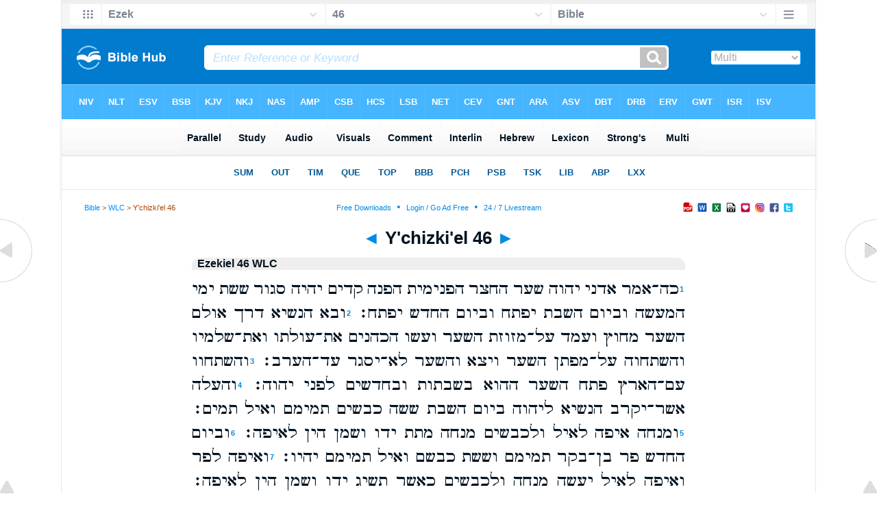

--- FILE ---
content_type: text/html
request_url: https://biblehub.com/wlco/ezekiel/46.htm
body_size: 2953
content:

<!DOCTYPE html PUBLIC "-//W3C//DTD XHTML 1.0 Transitional//EN" "//www.w3.org/TR/xhtml1/DTD/xhtml1-transitional.dtd"><html xmlns="//www.w3.org/1999/xhtml"><head><meta http-equiv="Content-Type" content="text/html; charset=utf-8" /><meta name="viewport" content="width=device-width; initial-scale=1.0;"/><title>Y'chizki'el  46 Hebrew OT: WLC (Consonants Only)</title><link rel="canonical" href="https://biblehub.com/wlco/ezekiel/46.htm" /><link href='//fonts.googleapis.com/css?family=Cardo&subset=greek-ext' rel='stylesheet' type='text/css'><link rel="stylesheet" href="/5001.css" type="text/css" media="Screen" /><link rel="stylesheet" href="../spec.css" type="text/css" media="Screen" /><link media="handheld, only screen and (max-width: 4800px), only screen and (max-device-width: 4800px)" href="/4801.css" type="text/css" rel="stylesheet" /><link media="handheld, only screen and (max-width: 1550px), only screen and (max-device-width: 1550px)" href="/1551.css" type="text/css" rel="stylesheet" /><link media="handheld, only screen and (max-width: 1250px), only screen and (max-device-width: 1250px)" href="/1251.css" type="text/css" rel="stylesheet" /><link media="handheld, only screen and (max-width: 1050px), only screen and (max-device-width: 1050px)" href="/1051.css" type="text/css" rel="stylesheet" /><link media="handheld, only screen and (max-width: 900px), only screen and (max-device-width: 900px)" href="/901.css" type="text/css" rel="stylesheet" /><link media="handheld, only screen and (max-width: 800px), only screen and (max-device-width: 800px)" href="/801.css" type="text/css" rel="stylesheet" /><link media="handheld, only screen and (max-width: 575px), only screen and (max-device-width: 575px)" href="/501.css" type="text/css" rel="stylesheet" /><link media="handheld, only screen and (max-height: 450px), only screen and (max-device-height: 450px)" href="/h451.css" type="text/css" rel="stylesheet" /><link rel="stylesheet" href="/print.css" type="text/css" media="Print" /><link rel="stylesheet" href="/5001.css" type="text/css" media="Screen" /><link rel="stylesheet" href="../spec.css" type="text/css" media="Screen" /><link media="handheld, only screen and (max-width: 4800px), only screen and (max-device-width: 4800px)" href="/4801.css" type="text/css" rel="stylesheet" /><link media="handheld, only screen and (max-width: 1550px), only screen and (max-device-width: 1550px)" href="/1551.css" type="text/css" rel="stylesheet" /><link media="handheld, only screen and (max-width: 1250px), only screen and (max-device-width: 1250px)" href="/1251.css" type="text/css" rel="stylesheet" /><link media="handheld, only screen and (max-width: 1050px), only screen and (max-device-width: 1050px)" href="/1051.css" type="text/css" rel="stylesheet" /><link media="handheld, only screen and (max-width: 900px), only screen and (max-device-width: 900px)" href="/901.css" type="text/css" rel="stylesheet" /><link media="handheld, only screen and (max-width: 800px), only screen and (max-device-width: 800px)" href="/801.css" type="text/css" rel="stylesheet" /><link media="handheld, only screen and (max-width: 575px), only screen and (max-device-width: 575px)" href="/501.css" type="text/css" rel="stylesheet" /><link media="handheld, only screen and (max-height: 450px), only screen and (max-device-height: 450px)" href="/h451.css" type="text/css" rel="stylesheet" /><link rel="stylesheet" href="/print.css" type="text/css" media="Print" /></head><body><div id="fx"><table width="100%" border="0" cellspacing="0" cellpadding="0" id="fx2"><tr><td><iframe width="100%" height="30" scrolling="no" src="../cmenus/ezekiel/46.htm" align="left" frameborder="0"></iframe></td></tr></table></div><div id="blnk"></div><div align="center"><table width="100%" border="0" cellspacing="0" cellpadding="0" class="maintable"><tr><td><div id="fx5"><table width="100%" border="0" cellspacing="0" cellpadding="0" id="fx6"><tr><td><iframe width="100%" height="245" scrolling="no" src="//biblehu.com/bmgrkheb/ezekiel/46-1.htm" frameborder="0"></iframe></td></tr></table></div></td></tr></table></div><div align="center"><table width="100%" border="0" cellspacing="0" cellpadding="0" class="maintable3"><tr><td><table width="100%" border="0" cellspacing="0" cellpadding="0" align="center" id="announce"><tr><td><div id="l1"><div id="breadcrumbs"><a href="/">Bible</a> > <a href="../">WLC</a> > Y'chizki'el  46</div><div id="anc"><iframe src="/anc.htm" width="100%" height="27" scrolling="no" frameborder="0"></iframe></div><div id="anc2"><table width="100%" border="0" cellspacing="0" cellpadding="0" align="center"><tr><td><iframe src="/anc2.htm" width="100%" height="27" scrolling="no" frameborder="0"></iframe></td></tr></table></div></div></td></tr></table><div id="movebox2"><table border="0" align="center" cellpadding="0" cellspacing="0"><tr><td><div id="topheading"><a href="../ezekiel/45.htm" title="Ezekiel 45">&#9668;</a> Y'chizki'el  46 <a href="../ezekiel/47.htm" title="Ezekiel 47">&#9658;</a></div></td></tr></table></div><div align="center" class="maintable2"><table border="0" cellspacing="0" cellpadding="0" align="center"><tr><td><div id="leftbox"><div class="padleft"><div class="vheading">Ezekiel 46 WLC</div><div style="direction:rtl"><span class="reftext"><a href="/ezekiel/46-1.htm"><b>1</b></a></span><span class="spcl">כה־אמר אדני יהוה שער החצר הפנימית הפנה קדים יהיה סגור ששת ימי המעשה וביום השבת יפתח וביום החדש יפתח׃</span>
<span class="reftext"><a href="/ezekiel/46-2.htm"><b>2</b></a></span><span class="spcl">ובא הנשיא דרך אולם השער מחוץ ועמד על־מזוזת השער ועשו הכהנים את־עולתו ואת־שלמיו והשתחוה על־מפתן השער ויצא והשער לא־יסגר עד־הערב׃</span>
<span class="reftext"><a href="/ezekiel/46-3.htm"><b>3</b></a></span><span class="spcl">והשתחוו עם־הארץ פתח השער ההוא בשבתות ובחדשים לפני יהוה׃</span>
<span class="reftext"><a href="/ezekiel/46-4.htm"><b>4</b></a></span><span class="spcl">והעלה אשר־יקרב הנשיא ליהוה ביום השבת ששה כבשים תמימם ואיל תמים׃</span>
<span class="reftext"><a href="/ezekiel/46-5.htm"><b>5</b></a></span><span class="spcl">ומנחה איפה לאיל ולכבשים מנחה מתת ידו ושמן הין לאיפה׃</span>
<span class="reftext"><a href="/ezekiel/46-6.htm"><b>6</b></a></span><span class="spcl">וביום החדש פר בן־בקר תמימם וששת כבשם ואיל תמימם יהיו׃</span>
<span class="reftext"><a href="/ezekiel/46-7.htm"><b>7</b></a></span><span class="spcl">ואיפה לפר ואיפה לאיל יעשה מנחה ולכבשים כאשר תשיג ידו ושמן הין לאיפה׃</span>
<span class="reftext"><a href="/ezekiel/46-8.htm"><b>8</b></a></span><span class="spcl">ובבוא הנשיא דרך אולם השער יבוא ובדרכו יצא׃</span>
<span class="reftext"><a href="/ezekiel/46-9.htm"><b>9</b></a></span><span class="spcl">ובבוא עם־הארץ לפני יהוה במועדים הבא דרך־שער צפון להשתחות יצא דרך־שער נגב והבא דרך־שער נגב יצא דרך־שער צפונה לא ישוב דרך השער אשר־בא בו כי נכחו [יצאו כ] (יצא׃ ק)</span>
<span class="reftext"><a href="/ezekiel/46-10.htm"><b>10</b></a></span><span class="spcl">והנשיא בתוכם בבואם יבוא ובצאתם יצאו׃</span><p>
<span class="reftext"><a href="/ezekiel/46-11.htm"><b>11</b></a></span><span class="spcl">ובחגים ובמועדים תהיה המנחה איפה לפר ואיפה לאיל ולכבשים מתת ידו ושמן הין לאיפה׃    ס</span>
<span class="reftext"><a href="/ezekiel/46-12.htm"><b>12</b></a></span><span class="spcl">וכי־יעשה הנשיא נדבה עולה או־שלמים נדבה ליהוה ופתח לו את  השער הפנה קדים ועשה את־עלתו ואת־שלמיו כאשר יעשה ביום השבת ויצא וסגר את־השער אחרי צאתו׃</span><p>
<span class="reftext"><a href="/ezekiel/46-13.htm"><b>13</b></a></span><span class="spcl">וכבש בן־שנתו תמים תעשה עולה ליום ליהוה בבקר בבקר תעשה אתו׃</span>
<span class="reftext"><a href="/ezekiel/46-14.htm"><b>14</b></a></span><span class="spcl">ומנחה תעשה עליו בבקר בבקר ששית האיפה ושמן שלישית ההין לרס את־הסלת מנחה ליהוה חקות עולם תמיד׃</span>
<span class="reftext"><a href="/ezekiel/46-15.htm"><b>15</b></a></span><span class="spcl">[ועשו כ] (יעשו ק) את־הכבש ואת־המנחה ואת־השמן בבקר בבקר עולת תמיד׃  פ</span><p>
<span class="reftext"><a href="/ezekiel/46-16.htm"><b>16</b></a></span><span class="spcl">כה־אמר אדני יהוה כי־יתן הנשיא מתנה לאיש מבניו נחלתו היא לבניו תהיה אחזתם היא בנחלה׃</span>
<span class="reftext"><a href="/ezekiel/46-17.htm"><b>17</b></a></span><span class="spcl">וכי־יתן מתנה מנחלתו לאחד מעבדיו והיתה לו עד־שנת הדרור ושבת לנשיא אך נחלתו בניו להם תהיה׃</span>
<span class="reftext"><a href="/ezekiel/46-18.htm"><b>18</b></a></span><span class="spcl">ולא־יקח הנשיא מנחלת העם להונתם מאחזתם מאחזתו ינחל את־בניו למען אשר לא־יפצו עמי איש מאחזתו׃</span><p>
<span class="reftext"><a href="/ezekiel/46-19.htm"><b>19</b></a></span><span class="spcl">ויביאני במבוא אשר על־כתף השער אל־הלשכות הקדש אל־הכהנים הפנות צפונה והנה־שם מקום [בירכתם כ] (בירכתים ק) ימה׃    ס</span>
<span class="reftext"><a href="/ezekiel/46-20.htm"><b>20</b></a></span><span class="spcl">ויאמר אלי זה המקום אשר יבשלו־שם הכהנים את־האשם ואת־החטאת אשר יאפו את־המנחה לבלתי הוציא אל־החצר החיצונה לקדש את־העם׃</span><p>
<span class="reftext"><a href="/ezekiel/46-21.htm"><b>21</b></a></span><span class="spcl">ויוציאני אל־החצר החיצנה ויעבירני אל־ארבעת מקצועי החצר והנה חצר במקצע החצר חצר במקצע החצר׃</span>
<span class="reftext"><a href="/ezekiel/46-22.htm"><b>22</b></a></span><span class="spcl">בארבעת מקצעות החצר חצרות קטרות ארבעים ארך ושלשים רחב מדה אחת לארבעתם מהקצעות ׃</span>
<span class="reftext"><a href="/ezekiel/46-23.htm"><b>23</b></a></span><span class="spcl">וטור סביב בהם סביב לארבעתם ומבשלות עשוי מתחת הטירות סביב׃</span>
<span class="reftext"><a href="/ezekiel/46-24.htm"><b>24</b></a></span><span class="spcl">ויאמר אלי אלה בית המבשלים אשר יבשלו־שם משרתי הבית את־זבח העם׃</span><p></div></div><div id="botbox"><div class="padbot"><div align="center">Hebrew OT: WLC (Consonants Only)<br /><br />For comparative study, where possible, chapter and verse numbers on Biblos.com sites are mapped to the traditional convention used by the KJV, NASB, NIV and others.<span class="p"><br /><br /></span><a href="//biblehub.com">Bible Hub</a></div></div></div></div></td></tr></table></div><div id="left"><a href="../ezekiel/45.htm" onmouseover='lft.src="/leftgif.png"' onmouseout='lft.src="/left.png"' title="Ezekiel 45"><img src="/left.png" name="lft" border="0" alt="Ezekiel 45" /></a></div><div id="right"><a href="../ezekiel/47.htm" onmouseover='rght.src="/rightgif.png"' onmouseout='rght.src="/right.png"' title="Ezekiel 47"><img src="/right.png" name="rght" border="0" alt="Ezekiel 47" /></a></div><div id="botleft"><a href="#" onmouseover='botleft.src="/botleftgif.png"' onmouseout='botleft.src="/botleft.png"' title="Top of Page"><img src="/botleft.png" name="botleft" border="0" alt="Top of Page" /></a></div><div id="botright"><a href="#" onmouseover='botright.src="/botrightgif.png"' onmouseout='botright.src="/botright.png"' title="Top of Page"><img src="/botright.png" name="botright" border="0" alt="Top of Page" /></a></div><div id="rightbox"><div class="padright"><div id="pic"><iframe width="100%" height="860" scrolling="no" src="//biblescan.com/mp/ezekiel/46-1.htm" frameborder="0"></iframe></div></div></div><div id="rightbox4"><div class="padright2"><div id="spons1"><table width="100%" border="0" cellspacing="0" cellpadding="0"><tr><td class="sp1"><iframe width="122" height="860" scrolling="no" src="../sidemenu.htm" frameborder="0"></iframe></td></tr></table></div></div></div><div id="bot"><iframe width="100%" height="1500" scrolling="no" src="/botmenubhchap.htm" frameborder="0"></iframe></div></td></tr></table></body></html>

--- FILE ---
content_type: text/html
request_url: https://biblehub.com/wlco/cmenus/ezekiel/46.htm
body_size: 1515
content:
<!DOCTYPE html PUBLIC "-//W3C//DTD XHTML 1.0 Transitional//EN" "http://www.w3.org/TR/xhtml1/DTD/xhtml1-transitional.dtd"><html xmlns="http://www.w3.org/1999/xhtml"><head><meta http-equiv="Content-Type" content="text/html; charset=utf-8" /><meta name="viewport" content="width=device-width; initial-scale=1.0; maximum-scale=1.0; user-scalable=0;"/><title>Ezekiel 46 Menus</title><link rel="stylesheet" href="/c33.css" type="text/css" media="Screen" /><script language="JavaScript">
<!--
function MM_jumpMenu(targ,selObj,restore){ //v3.0
  eval(targ+".location='"+selObj.options[selObj.selectedIndex].value+"'"); if (restore) selObj.selectedIndex=0; }
//-->
</script></head><BODY onLoad="document.select2.reset();"><table width="100%" border="0" cellspacing="0" cellpadding="0"><tr><td><td class="mwid"><table width="100%" border="0" cellspacing="0" cellpadding="0"><tr><td class="ic"><a href="../ezekiel.htm" class="ic" title="Verse Chooser" target="_top"><img src="/grid2.png" height="28px" width="45px" border="0"></a></td><td class="tb1"><select name="select1" class="drop" onChange="MM_jumpMenu('top',this,0)"><option value="../../genesis/1.htm">Genesis</option><option value="../../exodus/1.htm">Exodus</option><option value="../../leviticus/1.htm">Leviticus</option><option value="../../numbers/1.htm">Numbers</option><option value="../../deuteronomy/1.htm">Deuteronomy</option><option value="../../joshua/1.htm">Joshua</option><option value="../../judges/1.htm">Judges</option><option value="../../ruth/1.htm">Ruth</option><option value="../../1_samuel/1.htm">1 Samuel</option><option value="../../2_samuel/1.htm">2 Samuel</option><option value="../../1_kings/1.htm">1 Kings</option><option value="../../2_kings/1.htm">2 Kings</option><option value="../../1_chronicles/1.htm">1 Chronicles</option><option value="../../2_chronicles/1.htm">2 Chronicles</option><option value="../../ezra/1.htm">Ezra</option><option value="../../nehemiah/1.htm">Nehemiah</option><option value="../../esther/1.htm">Esther</option><option value="../../job/1.htm">Job</option><option value="../../psalms/1.htm">Psalms</option><option value="../../proverbs/1.htm">Proverbs</option><option value="../../ecclesiastes/1.htm">Ecclesiastes</option><option value="../../songs/1.htm">Song of Solomon</option><option value="../../isaiah/1.htm">Isaiah</option><option value="../../jeremiah/1.htm">Jeremiah</option><option value="../../lamentations/1.htm">Lamentations</option><option value="../../ezekiel/46.htm" selected>Ezek</option><option value="../../daniel/1.htm">Daniel</option><option value="../../hosea/1.htm">Hosea</option><option value="../../joel/1.htm">Joel</option><option value="../../amos/1.htm">Amos</option><option value="../../obadiah/1.htm">Obadiah</option><option value="../../jonah/1.htm">Jonah</option><option value="../../micah/1.htm">Micah</option><option value="../../nahum/1.htm">Nahum</option><option value="../../habakkuk/1.htm">Habakkuk</option><option value="../../zephaniah/1.htm">Zephaniah</option><option value="../../haggai/1.htm">Haggai</option><option value="../../zechariah/1.htm">Zechariah</option><option value="../../malachi/1.htm">Malachi</option></select></td><td class="tb2"><select name="select2" class="drop2" onChange="MM_jumpMenu('top',this,0)"><option value="../../ezekiel/1.htm">Ezekiel 1</option><option value="../../ezekiel/2.htm">Ezekiel 2</option><option value="../../ezekiel/3.htm">Ezekiel 3</option><option value="../../ezekiel/4.htm">Ezekiel 4</option><option value="../../ezekiel/5.htm">Ezekiel 5</option><option value="../../ezekiel/6.htm">Ezekiel 6</option><option value="../../ezekiel/7.htm">Ezekiel 7</option><option value="../../ezekiel/8.htm">Ezekiel 8</option><option value="../../ezekiel/9.htm">Ezekiel 9</option><option value="../../ezekiel/10.htm">Ezekiel 10</option><option value="../../ezekiel/11.htm">Ezekiel 11</option><option value="../../ezekiel/12.htm">Ezekiel 12</option><option value="../../ezekiel/13.htm">Ezekiel 13</option><option value="../../ezekiel/14.htm">Ezekiel 14</option><option value="../../ezekiel/15.htm">Ezekiel 15</option><option value="../../ezekiel/16.htm">Ezekiel 16</option><option value="../../ezekiel/17.htm">Ezekiel 17</option><option value="../../ezekiel/18.htm">Ezekiel 18</option><option value="../../ezekiel/19.htm">Ezekiel 19</option><option value="../../ezekiel/20.htm">Ezekiel 20</option><option value="../../ezekiel/21.htm">Ezekiel 21</option><option value="../../ezekiel/22.htm">Ezekiel 22</option><option value="../../ezekiel/23.htm">Ezekiel 23</option><option value="../../ezekiel/24.htm">Ezekiel 24</option><option value="../../ezekiel/25.htm">Ezekiel 25</option><option value="../../ezekiel/26.htm">Ezekiel 26</option><option value="../../ezekiel/27.htm">Ezekiel 27</option><option value="../../ezekiel/28.htm">Ezekiel 28</option><option value="../../ezekiel/29.htm">Ezekiel 29</option><option value="../../ezekiel/30.htm">Ezekiel 30</option><option value="../../ezekiel/31.htm">Ezekiel 31</option><option value="../../ezekiel/32.htm">Ezekiel 32</option><option value="../../ezekiel/33.htm">Ezekiel 33</option><option value="../../ezekiel/34.htm">Ezekiel 34</option><option value="../../ezekiel/35.htm">Ezekiel 35</option><option value="../../ezekiel/36.htm">Ezekiel 36</option><option value="../../ezekiel/37.htm">Ezekiel 37</option><option value="../../ezekiel/38.htm">Ezekiel 38</option><option value="../../ezekiel/39.htm">Ezekiel 39</option><option value="../../ezekiel/40.htm">Ezekiel 40</option><option value="../../ezekiel/41.htm">Ezekiel 41</option><option value="../../ezekiel/42.htm">Ezekiel 42</option><option value="../../ezekiel/43.htm">Ezekiel 43</option><option value="../../ezekiel/44.htm">Ezekiel 44</option><option value="../../ezekiel/45.htm">Ezekiel 45</option><option value="../../ezekiel/46.htm" selected>46</option><option value="../../ezekiel/47.htm">Ezekiel 47</option><option value="../../ezekiel/48.htm">Ezekiel 48</option></select></td><td class="tb3"><iframe src="/b/ezekiel/46-1.htm" width="100%" height="30" scrolling=no frameborder="0" cellpadding=0></iframe></td><td class="ic"><a href="/bibles/ezekiel/46-1.htm" class="ic" title="Version Chooser" target="_top"><img src="/hb2.png" height="28px" width="45px" border="0"></a></td></tr><tr><td height="1"><img src="/clr.gif" height="1" width="20"></td><td height="1"><img src="/clr.gif" height="1" width="70"></td><td height="1"><img src="/clr.gif" height="1" width="70"></td><td height="1"><img src="/clr.gif" height="1" width="70"></td><td height="1"><img src="/clr.gif" height="1" width="20"></td></tr></table></body></td><td></td></tr></table></html>

--- FILE ---
content_type: text/html
request_url: https://biblehu.com/bmgrkheb/ezekiel/46-1.htm
body_size: 569
content:
<html><head><title>Ezekiel 46:1 Menu</title><script type="text/javascript">
if (screen.width < 801) {window.location = "//biblemenus.com/topmenugrkheb/21657.htm";}
</script><style type="text/css">body {background-color: #F0F9FF; margin-left: 0px; margin-top: 0px; border-top: 0px; margin-right: 0px; margin-bottom: 0px;}</style><table width="100%" border="0" cellspacing="0" cellpadding="0" align="center"><tr><td><iframe src="//biblemenus.com/topmaingrkheb/21657.htm" width="100%" height="245" scrolling="no" frameborder="0"></iframe></td></tr></table></body></html>

--- FILE ---
content_type: text/html
request_url: https://biblescan.com/mp/ezekiel/46-1.htm
body_size: 1405
content:
<html><head><title>Bible Verse Illustrations for Ezekiel 46:1</title><meta http-equiv="Content-Type" content="text/html; charset=iso-8859-1"></head><link rel="stylesheet" type="text/css" href="/stylesidepanel2.css"><body vlink="#0092F2" alink="#0092F2"><style>A:link {text-decoration:underline; color:#0092F2; } A:visited {text-decoration:underline; color:#0092F2; } A:hover {text-decoration:underline; color:99D6FF}</style><div align="center"><span class="leftslide"><a href="//bibleatlas.org/most_holy_place.htm" target="_top"><img src="/thumbatlas/jerusalem.jpg" title="Atlas with Encyclopedia" width="120" height="120" border="1"><br>Most_Holy_Place</a><br><br><a href="//bibleatlas.org/regional/most_holy_place.htm" target="_top"><img src="/thumbregions/jerusalem.jpg" title="Regional View" width="120" height="120" border="1"><br>Most_Holy_Place and Region</a><br><br><a href="//bibleencyclopedia.com/slides/ezekiel/46-1.htm" title="Slide of Ezekiel 46:1 NASB" target="_top"><img src="/thumbnasb/NASB_Ezekiel_46-1.jpg" width="120" border="1"><br>Ezekiel 46:1 NASB</a><br><br><a href="//bibleencyclopedia.com/slides/ezekiel/46-1.htm" title="Slide of Ezekiel 46:1 KJV" target="_top"><img src="/thumbkjv/KJV_Ezekiel_46-1.jpg" width="120" border="1"><br>Ezekiel 46:1 KJV</a><br /><iframe src="/biblehubnet.htm" width="122" height="820" scrolling="no" frameborder="0"></iframe></span></div></body></html>

--- FILE ---
content_type: text/html
request_url: https://biblehub.com/wlco/sidemenu.htm
body_size: 1149
content:
<html><head><title>Side Menu</title><meta http-equiv="Content-Type" content="text/html; charset=utf-8"></head><link rel="stylesheet" type="text/css" href="../style.css"><body><style>A:link {text-decoration:none; color:#0092F2; } A:visited {text-decoration:none; color:#0092F2; } A:hover {text-decoration:none; color:99D6FF}</style>

</head><link rel="stylesheet" type="text/css" href="/jps/style.css"><body>

<table width="100%" border="0" cellspacing="0" cellpadding="0">

  <tr>

    <td height="2500" valign="top" bgcolor="#e8f5ff" class="heb2">

      <div align="center">
        <h3><a href="/addfonts.htm" target="_top">Free<br>
          Hebrew<br>
          Fonts</a><br>
        </h3>
      </div>
      <hr size="1" color="0099ff">
  <a href="genesis/1.htm" target="_top">   בראשית&nbsp;

        Genesis</a><br>
       <a href="exodus/1.htm" target="_top">שמות&nbsp;

  Exodus</a><br>

 <a href="leviticus/1.htm" target="_top">ויקרא&nbsp;

  Leviticus</a><br>

 <a href="numbers/1.htm" target="_top">במדבר&nbsp;

  Numbers</a><br>

 <a href="deuteronomy/1.htm" target="_top">דברים&nbsp;

  Deuteronomy</a><br>



<hr size="1" color="0099ff">

<a href="joshua/1.htm" target="_top">יהושע&nbsp;

  Joshua</a><br>

 <a href="judges/1.htm" target="_top">שפטים&nbsp;

  Judges</a><br>

 <a href="1_samuel/1.htm" target="_top">שמואל א<br>1 Samuel</a><br>

 <a href="2_samuel/1.htm" target="_top">שמואל ב<br>

2 Samuel</a><br>

 <a href="1_kings/1.htm" target="_top">מלכים א<br>1 Kings</a><br>

 <a href="2_kings/1.htm" target="_top">מלכים ב<br>

2 Kings</a><br>

 <a href="isaiah/1.htm" target="_top">ישעיה&nbsp;

  Isaiah</a><br>

 <a href="jeremiah/1.htm" target="_top">ירמיה&nbsp;

  Jeremiah</a><br>

 <a href="ezekiel/1.htm" target="_top">יחזקאל&nbsp;

  Ezekiel</a><br>



<hr size="1" color="0099ff">

<a href="hosea/1.htm" target="_top">חושע&nbsp;

  Hosea</a><br>

 <a href="joel/1.htm" target="_top">יואל&nbsp;

  Joel</a><br>

 <a href="amos/1.htm" target="_top">עמוס&nbsp;

  Amos</a><br>

 <a href="obadiah/1.htm" target="_top">עבדיה&nbsp;

  Obadiah</a><br>

 <a href="jonah/1.htm" target="_top">היו&nbsp;

  Jonah</a><br>

 <a href="micah/1.htm" target="_top">מיכה&nbsp;

  Micah</a><br>

 <a href="nahum/1.htm" target="_top">נחום&nbsp;

  Nahum</a><br>

 <a href="habakkuk/1.htm" target="_top">חבקוק&nbsp;

  Habakkuk</a><br>

 <a href="zephaniah/1.htm" target="_top">צפניה&nbsp;

  Zephaniah</a><br>

 <a href="haggai/1.htm" target="_top">חגי&nbsp;

  Haggai</a><br>

 <a href="zechariah/1.htm" target="_top">זכריה&nbsp;

  Zechariah</a><br>

 <a href="malachi/1.htm" target="_top">מלאכי&nbsp;

  Malachi</a><br><hr size="1" color="0099ff">

<a href="psalms/1.htm" target="_top">תהלים&nbsp;

  Psalms</a><br>

 <a href="proverbs/1.htm" target="_top">משלי&nbsp;

  Proverbs</a><br>

 <a href="job/1.htm" target="_top">איוב&nbsp;

  Job</a><br>

 <a href="songs/1.htm" target="_top">שיר השירים&nbsp;

  Song Of Songs</a><br>

 <a href="ruth/1.htm" target="_top">רות&nbsp;

  Ruth</a><br>

 <a href="lamentations/1.htm" target="_top">איכה&nbsp;

  Lamentations</a><br>

 <a href="ecclesiastes/1.htm" target="_top">קהלת&nbsp;

  Ecclesiastes</a><br>

 <a href="esther/1.htm" target="_top">אסתר&nbsp;

  Esther</a><br>

 <a href="daniel/1.htm" target="_top">דניאל&nbsp;

  Daniel</a><br>

 <a href="ezra/1.htm" target="_top">עזרא&nbsp;

  Ezra</a><br>

 <a href="nehemiah/1.htm" target="_top">נחמיה&nbsp;

  Nehemiah</a><br>

 <a href="1_chronicles/1.htm" target="_top">דברי הימים א<br>1 Chronicles</a><br>

 <a href="2_chronicles/1.htm" target="_top">דברי הימים ב<br>

2 Chronicles</a><br>

&nbsp;<br>

&nbsp;<br>

&nbsp;<br>

&nbsp;<br>

&nbsp;<br>

&nbsp;<br>

&nbsp;<br>

&nbsp;<br>

&nbsp;<br>

&nbsp;<br>

&nbsp;<br>

&nbsp;<br>

&nbsp;<br>

&nbsp;<br>

&nbsp;<br>

&nbsp;<br></td>

  </tr>

</table>



  </body>

</html>

--- FILE ---
content_type: text/html
request_url: https://biblehub.com/b/ezekiel/46-1.htm
body_size: 2248
content:
<!DOCTYPE html PUBLIC "-//W3C//DTD XHTML 1.0 Transitional//EN" "http://www.w3.org/TR/xhtml1/DTD/xhtml1-transitional.dtd"><html xmlns="http://www.w3.org/1999/xhtml"><head><meta http-equiv="Content-Type" content="text/html; charset=utf-8" /><meta name="viewport" content="width=device-width; initial-scale=1.0; maximum-scale=1.0; user-scalable=0;"/><title>Ezekiel 46:1 Menus</title><link rel="stylesheet" href="/c33.css" type="text/css" media="Screen" /> <script language="JavaScript">
<!--
function MM_jumpMenu(targ,selObj,restore){ //v3.0
  eval(targ+".location='"+selObj.options[selObj.selectedIndex].value+"'"); if (restore) selObj.selectedIndex=0; }
//-->
</script></head><BODY onLoad="document.select2.reset();"><table width="100%" border="0" cellspacing="0" cellpadding="0"><tr><td class="tb4"><select name="select3" class="drop4" onChange="MM_jumpMenu('top',this,0)"><option value="/ezekiel/46-1.htm" selected>Bible</option><option value="/ezekiel/46-1.htm">Bible Hub Parallel</option><option value="/brb/ezekiel/46.htm">Reader's Bible</option><option value="/crossref/ezekiel/46-1.htm">Cross References</option><option value="/tsk/ezekiel/46-1.htm">TSK</option><option value="/ezekiel/46-1.htm"> </option><option value="/ezekiel/46-1.htm" class="hs">Quick Links</option><option value="/niv/ezekiel/46.htm">New International Version</option><option value="/nlt/ezekiel/46.htm">New Living Translation</option><option value="/esv/ezekiel/46.htm">English Standard Version</option><option value="/nkjv/ezekiel/46.htm">New King James Version</option><option value="/bsb-strongs/ezekiel/46.htm">Strong's BSB</option><option value="/ylts/ezekiel/46.htm">Strong's YLT</option><option value="/nas/ezekiel/46.htm">Strong's NASB</option><option value="/kjvs/ezekiel/46.htm">Strong's KJV</option><option value="/hcsb/ezekiel/46.htm">Strong's HCSB</option><option value="/ezekiel/46-1.htm"> </option><option value="/ezekiel/46-1.htm" class="hs">Alphabetical Listings</option><option value="/afv/ezekiel/46.htm">A Faithful Version</option><option value="/akjv/ezekiel/46.htm">American King James</option><option value="/asv/ezekiel/46.htm">American Standard Version</option><option value="/brb/ezekiel/46.htm">Berean Reader's Bible</option><option value="/bsb/ezekiel/46.htm">Berean Study Bible</option><option value="/sep/ezekiel/46.htm">Brenton's Septuagint</option><option value="/csb/ezekiel/46.htm">Christian Standard Bible</option><option value="/cev/ezekiel/46.htm">Contemporary English Version</option><option value="/dbt/ezekiel/46.htm">Darby Bible Translation</option><option value="/drb/ezekiel/46.htm">Douay-Rheims Bible</option><option value="/erv/ezekiel/46.htm">English Revised Version</option><option value="/esv/ezekiel/46.htm">English Standard Version</option><option value="/gwt/ezekiel/46.htm">God's Word Translation</option><option value="/gnt/ezekiel/46.htm">Good News Translation</option><option value="/hcsb/ezekiel/46.htm">Holman Christian Standard</option><option value="/isr/ezekiel/46.htm">Inst. for Scripture Research</option><option value="/isv/ezekiel/46.htm">International Standard Version</option><option value="/jps/ezekiel/46.htm">JPS Tanakh</option><option value="/jub/ezekiel/46.htm">Jubilee Bible 2000</option><option value="/kjv/ezekiel/46.htm">King James Bible</option><option value="/kj2000/ezekiel/46.htm">King James 2000 Bible</option><option value="/kjver/ezekiel/46.htm">KJV Easy Read</option><option value="/purple/ezekiel/46.htm">KJV Purple Letter Edition</option><option value="/let/ezekiel/46.htm">Literal Emphasis Translation</option><option value="/lsv/ezekiel/46.htm">Literal Standard Version</option><option value="/msb/ezekiel/46.htm">Majority Standard Bible</option><option value="/net/ezekiel/46.htm">NET Bible</option><option value="/nasb/ezekiel/46.htm">New American Standard</option><option value="/nheb/ezekiel/46.htm">New Heart English Bible</option><option value="/niv/ezekiel/46.htm">New International Version</option><option value="/nkjv/ezekiel/46.htm">New King James Version</option><option value="/nlt/ezekiel/46.htm">New Living Translation</option><option value="/ojb/ezekiel/46.htm">Orthodox Jewish Bible</option><option value="/rfp/ezekiel/46.htm">Reader-Friendly Purple</option><option value="/wbt/ezekiel/46.htm">Webster's Bible Translation</option><option value="/web/ezekiel/46.htm">World English Bible</option><option value="/wycliffe/ezekiel/46.htm">Wycliffe Bible</option><option value="/ylt/ezekiel/46.htm">Young's Literal Translation</option><option value="/ezekiel/46-1.htm"> </option><option value="/commentaries/ezekiel/46-1.htm" class="hs">Commentaries</option><option value="/commentaries/barnes/ezekiel/46.htm">Barnes' Notes</option><option value="/commentaries/benson/ezekiel/46.htm">Benson Commentary</option><option value="/commentaries/illustrator/ezekiel/46.htm">Biblical Illustrator</option><option value="/commentaries/calvin/ezekiel/46.htm">Calvin's Commentaries</option><option value="/commentaries/cambridge/ezekiel/46.htm">Cambridge Bible</option><option value="/commentaries/clarke/ezekiel/46.htm">Clarke's Commentary</option><option value="/commentaries/darby/ezekiel/46.htm">Darby's Bible Synopsis</option><option value="/commentaries/expositors/ezekiel/46.htm">Expositor's Bible</option><option value="/commentaries/edt/ezekiel/46.htm">Expositor's Dictionary</option><option value="/commentaries/ellicott/ezekiel/46.htm">Ellicott's Commentary</option><option value="/commentaries/gsb/ezekiel/46.htm">Geneva Study Bible</option><option value="/commentaries/gill/ezekiel/46.htm">Gill's Bible Exposition</option><option value="/commentaries/gray/ezekiel/46.htm">Gray's Concise</option><option value="/commentaries/hastings/ezekiel/37-3.htm">Hastings Great Texts</option><option value="/commentaries/jfb/ezekiel/46.htm">Jamieson-Fausset-Brown</option><option value="/commentaries/kad/ezekiel/46.htm">Keil and Delitzsch OT</option><option value="/commentaries/kelly/ezekiel/46.htm">Kelly Commentary</option><option value="/commentaries/king-en/ezekiel/46.htm">Kingcomments Bible Studies</option><option value="/commentaries/kjt/ezekiel/46.htm">KJV Translator's Notes</option><option value="/commentaries/lange/ezekiel/46.htm">Lange Commentary</option><option value="/commentaries/maclaren/ezekiel/46.htm">MacLaren Expositions</option><option value="/commentaries/mhc/ezekiel/46.htm">Matthew Henry Concise</option><option value="/commentaries/mhcw/ezekiel/46.htm">Matthew Henry Full</option><option value="/commentaries/poole/ezekiel/46.htm">Matthew Poole</option><option value="/commentaries/pulpit/ezekiel/46.htm">Pulpit Commentary</option><option value="/commentaries/homiletics/ezekiel/46.htm">Pulpit Homiletics</option><option value="/commentaries/sermon/ezekiel/46.htm">Sermon Bible</option><option value="/commentaries/sco/ezekiel/46.htm">Scofield Reference Notes</option><option value="/commentaries/ttb/ezekiel/46.htm">Through The Bible</option><option value="/commentaries/wes/ezekiel/46.htm">Wesley's Notes</option><option value="/ezekiel/46-1.htm"> </option><option value="/texts/ezekiel/46-1.htm" class="hs">Hebrew</option><option value="http://ale.hebrewtanakh.com/ezekiel/46.htm">Aleppo Codex</option><option value="http://interlinearbible.org/ezekiel/46.htm">Interlinear Chapters</option><option value="http://interlinearbible.org/ezekiel/46-1.htm">Interlinear Verses</option><option value="http://biblelexicon.org/ezekiel/46-1.htm">Lexicon</option><option value="/texts/ezekiel/46-1.htm">Parallel Texts</option><option value="http://study.interlinearbible.org/ezekiel/46.htm">Study Bible</option><option value="/text/ezekiel/46-1.htm">Text Analysis</option><option value="http://wlc.hebrewtanakh.com/ezekiel/46.htm">WLC Hebrew OT</option><option value="http://greekheb-strongs.scripturetext.com/ezekiel/46.htm">Word Studies</option><option value="http://sepd.biblos.com/ezekiel/46.htm"> </option><option value="http://sepd.biblos.com/ezekiel/46.htm" class="hs">Greek</option><option value="/sepd/ezekiel/46.htm">Swete's Septuagint</option><option value="http://apostolic.interlinearbible.org/ezekiel/46.htm">Apostolic Bible Polyglot</option><option value="/texts/matthew/1-1.htm">Jump to NT</option><option value="/ezekiel/46-1.htm"> </option><option value="/ezekiel/46-1.htm" class="hs">Study Tools</option><option value="/questions/ezekiel/46.htm">Bible Study Questions</option><option value="/chaptersummaries/ezekiel/46.htm">Chapter Summaries</option><option value="/chain/ezekiel/46-1.htm">Chain Links</option><option value="http://childrensbibleonline.com/ezekiel/46.htm">Children's Bible</option><option value="http://bibletimeline.info/ezekiel/46.htm">Chronological Bible</option><option value="http://christianbookshelf.org/ezekiel/46-1.htm">Library</option><option value="/multi/ezekiel/46-1.htm">Multiple Languages</option><option value="/parallel/ezekiel/46.htm">Parallel Chapters</option><option value="/p/niv/esv/ezekiel/46.shtml">Parallel Bible</option><option value="http://parallelgospels.org">Parallel Gospels</option><option value="http://biblesummary.org/ezekiel/46.htm">Summary</option><option value="http://bibletimeline.info/ezekiel/46.htm">Timeline</option><option value="/multi/ezekiel/46-1.htm"> </option><option value="/multi/ezekiel/46-1.htm">Multilingual</option></select></td></tr><tr><td height="1"><img src="/clr.gif" height="1" width="70"></td></tr></table></body></html>

--- FILE ---
content_type: text/html
request_url: https://biblemenus.com/ch8/ezekiel/46.htm
body_size: 1321
content:
<html><head><meta http-equiv="Content-Type" content="text/html; charset=utf-8"><title>Ezekiel 46 Chapter Menu</title><style type="text/css">body {background-color: #5ebeff; background-image: url(/bkchap8a.gif); FONT-FAMILY: Gill Sans, Gill Sans MT, Myriad Pro, DejaVu Sans Condensed, Helvetica, Arial, sans-serif; margin-left: 15px; margin-top: 0px; border-top: 0px; margin-right: 12px; margin-bottom: 0px;}.hovermenu ul{font: bold 13px arial; padding-left: 0; margin-left: 0; margin-top: 0; line-height: 24px;}.hovermenu ul li{list-style: none; display: inline;}.hovermenu ul li a{padding-top: 13px; padding-bottom:13px; padding-left:0.8em; padding-right:0.8em; text-decoration: none; float: left; color: #ffffff; background-color: #dddddd; background-image: url(/lgmenubh8a.gif); border: 0px;}.hovermenu ul li a:hover{background-color: #0072d9; color: #ffffff; background-image: url(/lgmenubh4a.gif);}body .hovermenu ul li a:active{ /* Apply mousedown effect only to NON IE browsers */border-style: inset;}</style></head><table border="0" align="center" cellpadding="0" cellspacing="0"><tr><td align="center"><table width="100%" border="0" cellspacing="0" cellpadding="0"><tr><td class="hovermenu"><ul><li><a href="http://biblehub.com/niv/ezekiel/46.htm" title="New International Version" target="_top">NIV</a></li><li><a href="http://biblehub.com/nlt/ezekiel/46.htm" title="New Living Translation" target="_top">NLT</a></li><li><a href="http://biblehub.com/esv/ezekiel/46.htm" title="English Standard Version" target="_top">ESV</a></li><li><a href="http://biblehub.com/bsb/ezekiel/46.htm" title="Berean Standard Bible" target="_top">BSB</a></li><li><a href="http://biblehub.com/kjv/ezekiel/46.htm" title="King James Bible" target="_top">KJV</a></li><li><a href="http://biblehub.com/nkjv/ezekiel/46.htm" title="New King James Version" target="_top">NKJ</a></li><li><a href="http://biblehub.com/nasb_/ezekiel/46.htm" title="New American Standard Bible" target="_top">NAS</a></li><li><a href="http://biblehub.com/amp/ezekiel/46.htm" title="Amplified Bible" target="_top">AMP</a></li><li><a href="http://biblehub.com/csb/ezekiel/46.htm" title="Christian Standard Bible" target="_top">CSB</a></li><li><a href="http://biblehub.com/hcsb/ezekiel/46.htm" title="Holman Christian Standard Bible + Strong's Numbers" target="_top">HCS</a></li><li><a href="http://biblehub.com/lsb/ezekiel/46.htm" title="Legacy Standard Bible" target="_top">LSB</a></li><li><a href="http://biblehub.com/net/ezekiel/46.htm" title="NET Bible" target="_top">NET</a></li><li><a href="http://biblehub.com/cev/ezekiel/46.htm" title="Contemporary English Version" target="_top">CEV</a></li><li><a href="http://biblehub.com/gnt/ezekiel/46.htm" title="Good News Translation" target="_top">GNT</a></li><li><a href="http://biblehub.com/hpbt/ezekiel/46.htm" title="Aramaic Bible Translated" target="_top">ARA</a></li><li><a href="http://biblehub.com/asv/ezekiel/46.htm" title="American Standard Version" target="_top">ASV</a></li><li><a href="http://biblehub.com/dbt/ezekiel/46.htm" title="Darby Bible Translation" target="_top">DBT</a></li><li><a href="http://biblehub.com/drb/ezekiel/46.htm" title="Douay-Rheims Bible" target="_top">DRB</a></li><li><a href="http://biblehub.com/erv/ezekiel/46.htm" title="English Revised Version" target="_top">ERV</a></li><li><a href="http://biblehub.com/gwt/ezekiel/46.htm" title="God's Word Translation" target="_top">GWT</a></li><li><a href="http://biblehub.com/isr/ezekiel/46.htm" title="The Scriptures (ISR 1998)" target="_top">ISR</a></li><li><a href="http://biblehub.com/isv/ezekiel/46.htm" title="International Standard Version" target="_top">ISV</a><a href="http://biblehub.com/purple/ezekiel/46.htm" title="King James Version: Purple Letter Edition" target="_top">KJP</a><a href="http://biblehub.com/rfp/ezekiel/46.htm" title="Reader Friendly Bible: Purple Letter Edition" target="_top">RFP</a></li><li><a href="http://biblehub.com/nheb/ezekiel/46.htm" title="New Heart English Bible" target="_top">NHE</a></li><li><a href="http://biblehub.com/ojb/ezekiel/46.htm" title="Orthodox Jewish Bible" target="_top">OJB</a></li><li><a href="http://biblehub.com/web/ezekiel/46.htm" title="World English Bible" target="_top">WEB</a></li><li><a href="http://biblehub.com/wbt/ezekiel/46.htm" title="Webster's Bible Translation" target="_top">WBT</a></li><li><a href="http://biblehub.com/wycliffe/ezekiel/46.htm" title="Wycliffe Bible" target="_top">WYC</a></li><li><a href="http://biblehub.com/ylt/ezekiel/46.htm" title="Young's Literal Translation" target="_top">YLT</a></li><li><a href="http://biblehub.com/jps/ezekiel/46.htm" title="JPS Tanakh 1917" target="_top">JPS</a></li><li><a href="http://biblehub.com/kj2000/ezekiel/46.htm" title="King James 2000" target="_top">KJ2</a><a href="http://biblehub.com/akjv/ezekiel/46.htm" title="American King James Version" target="_top">AKJ</a></li><li><a href="http://biblehub.com/nas/ezekiel/46.htm" title="New American Standard Bible + Strong's Numbers" target="_top">NAS</a></li></ul></td></tr></table></td></tr></table></body></html>

--- FILE ---
content_type: text/html
request_url: https://biblemenus.com/verseframemain7/ezekiel/46-1.htm
body_size: 927
content:
<html><head><title>Ezekiel 46:1 Menu</title><style type="text/css">body {background-color: #eeeeee; background-image: url(/bk21a.gif); FONT-FAMILY: Gill Sans, Gill Sans MT, Myriad Pro, DejaVu Sans Condensed, Helvetica, Arial, sans-serif; margin-left: 15px; margin-top: 0px; border-top: 0px; margin-right: 12px; margin-bottom: 0px;}.hovermenu ul{font: bold 14px arial; padding-left: 0; margin-left: 0; margin-top: 0; line-height: 24px;}.hovermenu ul li{list-style: none; display: inline;}.hovermenu ul li a{padding-top: 14px; padding-bottom:14px; padding-left:0.9em; padding-right:0.9em; text-decoration: none; float: left; color: #001320; background-color: #ffffff; background-image: url(/lgmenubh20a.gif); border: 0px;}.hovermenu ul li a:hover{background-color: #d5eeff; color: #001320; background-image: url(/lgmenubh21a.gif);}body .hovermenu ul li a:active{ /* Apply mousedown effect only to NON IE browsers */border-style: inset;}</style></head><body><table width="100%" border="0" cellspacing="0" cellpadding="0"><tr align="center"><td class="hovermenu" align="center"><table border="0" cellspacing="0" cellpadding="0"><tr align="center"><td class="hovermenu" align="center"><ul><li><a href="http://biblehub.com/ezekiel/46-1.htm" target="_top" title="Parallel Translations, Cross References, Commentary, Lexicon" border="0">Parallel</a></li><li><a href="http://biblehub.com/study/ezekiel/46-1.htm" target="_top" title="Study Bible, Sermons, and Topics" border="0">Study</a></li><li><a href="http://biblehub.com/audio/ezekiel/46-1.htm" target="_top" title="Audio Bibles" border="0"> &nbsp;Audio &nbsp; </a></li><li><a href="http://biblehub.com/visuals/ezekiel/46-1.htm" target="_top" title="Pictures, Artwork, and Maps" border="0"> Visuals </a></li><li><a href="http://biblehub.com/commentaries/ezekiel/46-1.htm" target="_top" title="Parallel Commentaries" border="0">Comment</a></li><li><a href="http://biblehub.com/interlinear/ezekiel/46-1.htm" target="_top" title="English - Greek / Hebrew Interlinear" border="0"> Interlin </a></li><li><a href="http://biblehub.com/text/ezekiel/46-1.htm" target="_top" title="Hebrew Text Analysis" border="0"> Hebrew </a></li><li><a href="http://biblehub.com/lexicon/ezekiel/46-1.htm" target="_top" title="Lexicon" border="0">Lexicon</a></li><li><a href="http://biblehub.com/strongs/ezekiel/46-1.htm" target="_top" title="Strong's Lexicon, BSB, YLT, HCSB, NASB, KJV" border="0"> Strong's </a></li><li><a href="http://biblehub.com/multi/ezekiel/46-1.htm" target="_top" title="Multilingual Translations" border="0"> &nbsp;Multi&nbsp; </a></li></ul></td></tr></table></td></tr></table></body></html>

--- FILE ---
content_type: text/html
request_url: https://biblemenus.com/uk7/ezekiel/46-1.htm
body_size: 1076
content:
<!DOCTYPE html PUBLIC "-//W3C//DTD XHTML 1.0 Transitional//EN" "http://www.w3.org/TR/xhtml1/DTD/xhtml1-transitional.dtd"><html xmlns="http://www.w3.org/1999/xhtml"><head><title>Ezekiel 46:1 Menu</title><style type="text/css">body {background-color: #ffffff; background-image: url(/bkchap8w.gif); FONT-FAMILY: Gill Sans, Gill Sans MT, Myriad Pro, DejaVu Sans Condensed, Helvetica, Arial, sans-serif; margin-left: 15px; margin-top: 0px; border-top: 0px; margin-right: 12px; margin-bottom: 0px;}.hovermenu ul{font: bold 13px arial; padding-left: 0; margin-left: 0; margin-top: 0; line-height: 24px;}.hovermenu ul li{list-style: none; display: inline;}.hovermenu ul li a{padding-top: 12px; padding-bottom:13px; padding-left:1.0em; padding-right:1.0em; text-decoration: none; float: left; color: #005a97; background-color: #ffffff; background-image: url(/lgmenubh8w.gif); border: 0px;}.hovermenu ul li a:hover{background-color: #0066aa; color: #ffffff; background-image: url(/lgmenubh4w.gif);}body .hovermenu ul li a:active{ /* Apply mousedown effect only to NON IE browsers */border-style: inset;}</style></head><body><table width="100%" border="0" cellspacing="0" cellpadding="0"><tr align="center"><td class="hovermenu" align="center"><table border="0" cellspacing="0" cellpadding="0" align="center"><tr align="left"><td class="hovermenu" align="left"><ul><li><a href="//biblehub.com/chaptersummaries/ezekiel/46.htm" target="_top" title="Chapter Summary">SUM</a></li><li><a href="//biblehub.com/outline/ezekiel/" target="_top" title="Bible Book Outline">OUT</a></li><li><a href="//biblehub.com/timeline/ezekiel/46.htm" target="_top" title="Bible Timeline">TIM</a></li><li><a href="//biblehub.com/q/ezekiel/46-1.htm" target="_top" title="Bible Study Questions">QUE</a></li><li><a href="//biblehub.com/topical/ezekiel/46-1.htm" target="_top" title="Topics and Themes">TOP</a></li><li><a href="//biblehub.com/sum/ezekiel/" target="_top" title="Book By Book - Willmington's Bible at a Glance">BBB</a></li><li><a href="//biblehub.com/parallel/ezekiel/46.htm" target="_top" title="Parallel Chapters">PCH</a></li><li><a href="//biblehub.com/psb/ezekiel/46.htm" target="_top" title="Parallel English / Greek and Hebrew Study Bible">PSB</a></li><li><a href="//biblehub.com/tsk/ezekiel/46-1.htm" target="_top" title="Treasury of Scripture Knowledge">TSK</a></li><li><a href="//christianbookshelf.org/ezekiel/46-1.htm" target="_top" title="Library">LIB</a></li><li><a href="//biblehub.com/interlinear/apostolic/ezekiel/46.htm" target="_top" title="Apostolic Bible Polyglot: OT and NT Greek / English Interlinear">ABP</a></li><li><a href="//biblehub.com/sepd/ezekiel/46.htm" target="_top" title="Swete's Septuagint: Greek OT">LXX</a></li></ul></td></tr></table></td></tr></table></body></html>